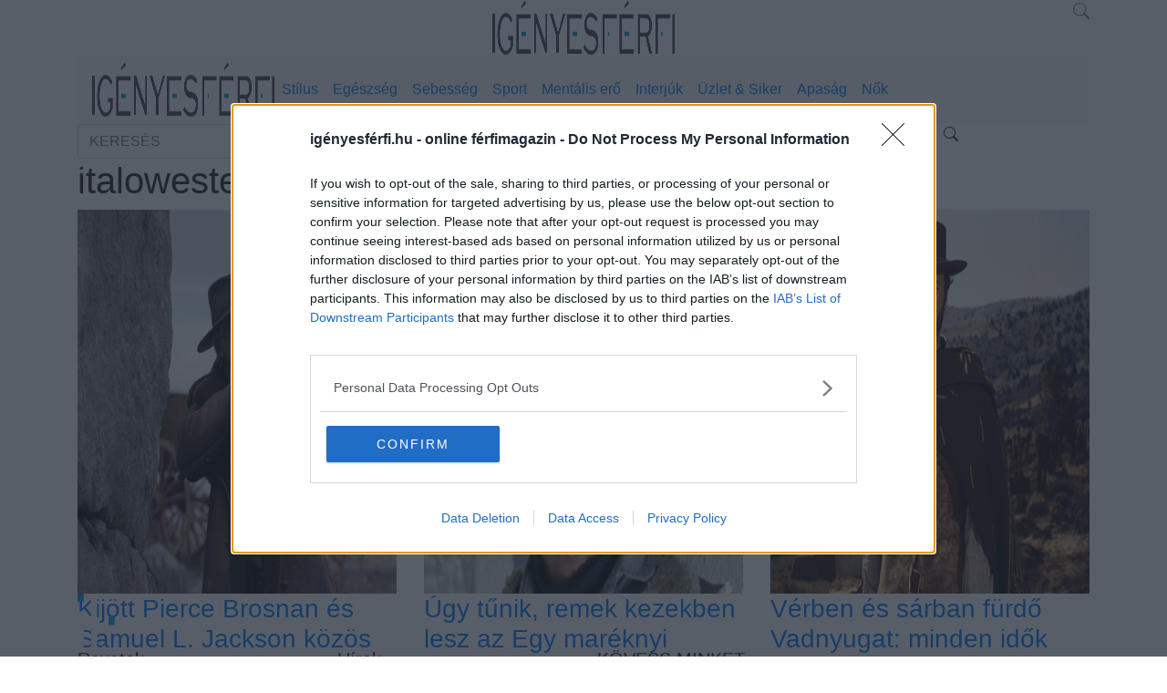

--- FILE ---
content_type: text/html; charset=UTF-8
request_url: https://igenyesferfi.hu/cimkek/italowestern
body_size: 9126
content:
<!DOCTYPE html>
<html lang="hu">
<head>
    <meta charset="UTF-8">
    <meta name="viewport" content="width=device-width, initial-scale=1">
    <link rel="preload" href="https://igenyesferfi.hu/wp-content/themes/If-custom-theme/css/bootstrap.min.css" as="style" onload="this.onload=null;this.rel='stylesheet'">
    <link rel="alternate" type="application/rss+xml" href="https://igenyesferfi.hu/feed">
    <noscript><link rel="stylesheet" href="https://igenyesferfi.hu/wp-content/themes/If-custom-theme/css/bootstrap.min.css"></noscript>
    <script src="https://igenyesferfi.hu/wp-content/themes/If-custom-theme/js/jquery-3.6.3.min.js"></script>
    <script src="https://igenyesferfi.hu/wp-content/themes/If-custom-theme/js/bootstrap.min.js" defer></script>
    <link rel="stylesheet" href="https://igenyesferfi.hu/wp-content/themes/If-custom-theme/main.css?v=20260122184734">
    <link rel="icon" href="https://igenyesferfi.hu/wp-content/uploads/2021/10/cropped-favicon-32x32.png" sizes="32x32">
    <link rel="icon" href="https://igenyesferfi.hu/wp-content/uploads/2021/10/cropped-favicon-192x192.png" sizes="192x192">
    <link rel="stylesheet" href="https://cdn.jsdelivr.net/npm/bootstrap-icons@1.11.3/font/bootstrap-icons.min.css">
    <!-- <link rel="stylesheet" href="https://igenyesferfi.hu/wp-content/themes/If-custom-theme/main.min.css?v=2"> -->
        <title>Igényesférfi.hu online ferfimagazin</title>
    <link rel="canonical" href="https://igenyesferfi.hu/cimkek/italowestern" />    <meta property="og:title" content="Igényesférfi.hu online ferfimagazin">
    <meta property="og:url" content="">
    <meta property="og:description" content="">
    <meta property="og:type" content="article">
    <meta property="og:image" content="">
    <meta property="og:image:width" content="600">
    <meta property="og:image:height" content="318">
    <meta name="description" content="Igényesférfi.hu online férfimagazin - Valódi tartalom. Nyolc éve férfiaknak. Férfi divat, üzlet, autó, egészség, mentális erő, férfi karóra trendek, hírek, érdekességek férfiaknak..." />

<!-- InMobi Choice. Consent Manager Tag v3.0 (for TCF 2.2) -->
<script type="text/javascript" async=true>
    (function() {
        var host = window.location.hostname;
        var element = document.createElement('script');
        var firstScript = document.getElementsByTagName('script')[0];
        var url = 'https://cmp.inmobi.com'
            .concat('/choice/', 'qms8H7dvf9LmJ', '/', host, '/choice.js?tag_version=V3');
        var uspTries = 0;
        var uspTriesLimit = 3;
        element.async = true;
        element.type = 'text/javascript';
        element.src = url;

        firstScript.parentNode.insertBefore(element, firstScript);

        function makeStub() {
            var TCF_LOCATOR_NAME = '__tcfapiLocator';
            var queue = [];
            var win = window;
            var cmpFrame;

            function addFrame() {
                var doc = win.document;
                var otherCMP = !!(win.frames[TCF_LOCATOR_NAME]);

                if (!otherCMP) {
                    if (doc.body) {
                        var iframe = doc.createElement('iframe');

                        iframe.style.cssText = 'display:none';
                        iframe.name = TCF_LOCATOR_NAME;
                        doc.body.appendChild(iframe);
                    } else {
                        setTimeout(addFrame, 5);
                    }
                }
                return !otherCMP;
            }

            function tcfAPIHandler() {
                var gdprApplies;
                var args = arguments;

                if (!args.length) {
                    return queue;
                } else if (args[0] === 'setGdprApplies') {
                    if (
                        args.length > 3 &&
                        args[2] === 2 &&
                        typeof args[3] === 'boolean'
                    ) {
                        gdprApplies = args[3];
                        if (typeof args[2] === 'function') {
                            args[2]('set', true);
                        }
                    }
                } else if (args[0] === 'ping') {
                    var retr = {
                        gdprApplies: gdprApplies,
                        cmpLoaded: false,
                        cmpStatus: 'stub'
                    };

                    if (typeof args[2] === 'function') {
                        args[2](retr);
                    }
                } else {
                    if(args[0] === 'init' && typeof args[3] === 'object') {
                        args[3] = Object.assign(args[3], { tag_version: 'V3' });
                    }
                    queue.push(args);
                }
            }

            function postMessageEventHandler(event) {
                var msgIsString = typeof event.data === 'string';
                var json = {};

                try {
                    if (msgIsString) {
                        json = JSON.parse(event.data);
                    } else {
                        json = event.data;
                    }
                } catch (ignore) {}

                var payload = json.__tcfapiCall;

                if (payload) {
                    window.__tcfapi(
                        payload.command,
                        payload.version,
                        function(retValue, success) {
                            var returnMsg = {
                                __tcfapiReturn: {
                                    returnValue: retValue,
                                    success: success,
                                    callId: payload.callId
                                }
                            };
                            if (msgIsString) {
                                returnMsg = JSON.stringify(returnMsg);
                            }
                            if (event && event.source && event.source.postMessage) {
                                event.source.postMessage(returnMsg, '*');
                            }
                        },
                        payload.parameter
                    );
                }
            }

            while (win) {
                try {
                    if (win.frames[TCF_LOCATOR_NAME]) {
                        cmpFrame = win;
                        break;
                    }
                } catch (ignore) {}

                if (win === window.top) {
                    break;
                }
                win = win.parent;
            }
            if (!cmpFrame) {
                addFrame();
                win.__tcfapi = tcfAPIHandler;
                win.addEventListener('message', postMessageEventHandler, false);
            }
        };

        makeStub();

        function makeGppStub() {
            const CMP_ID = 10;
            const SUPPORTED_APIS = [
                '2:tcfeuv2',
                '6:uspv1',
                '7:usnatv1',
                '8:usca',
                '9:usvav1',
                '10:uscov1',
                '11:usutv1',
                '12:usctv1'
            ];

            window.__gpp_addFrame = function (n) {
                if (!window.frames[n]) {
                    if (document.body) {
                        var i = document.createElement("iframe");
                        i.style.cssText = "display:none";
                        i.name = n;
                        document.body.appendChild(i);
                    } else {
                        window.setTimeout(window.__gpp_addFrame, 10, n);
                    }
                }
            };
            window.__gpp_stub = function () {
                var b = arguments;
                __gpp.queue = __gpp.queue || [];
                __gpp.events = __gpp.events || [];

                if (!b.length || (b.length == 1 && b[0] == "queue")) {
                    return __gpp.queue;
                }

                if (b.length == 1 && b[0] == "events") {
                    return __gpp.events;
                }

                var cmd = b[0];
                var clb = b.length > 1 ? b[1] : null;
                var par = b.length > 2 ? b[2] : null;
                if (cmd === "ping") {
                    clb(
                        {
                            gppVersion: "1.1", // must be “Version.Subversion”, current: “1.1”
                            cmpStatus: "stub", // possible values: stub, loading, loaded, error
                            cmpDisplayStatus: "hidden", // possible values: hidden, visible, disabled
                            signalStatus: "not ready", // possible values: not ready, ready
                            supportedAPIs: SUPPORTED_APIS, // list of supported APIs
                            cmpId: CMP_ID, // IAB assigned CMP ID, may be 0 during stub/loading
                            sectionList: [],
                            applicableSections: [-1],
                            gppString: "",
                            parsedSections: {},
                        },
                        true
                    );
                } else if (cmd === "addEventListener") {
                    if (!("lastId" in __gpp)) {
                        __gpp.lastId = 0;
                    }
                    __gpp.lastId++;
                    var lnr = __gpp.lastId;
                    __gpp.events.push({
                        id: lnr,
                        callback: clb,
                        parameter: par,
                    });
                    clb(
                        {
                            eventName: "listenerRegistered",
                            listenerId: lnr, // Registered ID of the listener
                            data: true, // positive signal
                            pingData: {
                                gppVersion: "1.1", // must be “Version.Subversion”, current: “1.1”
                                cmpStatus: "stub", // possible values: stub, loading, loaded, error
                                cmpDisplayStatus: "hidden", // possible values: hidden, visible, disabled
                                signalStatus: "not ready", // possible values: not ready, ready
                                supportedAPIs: SUPPORTED_APIS, // list of supported APIs
                                cmpId: CMP_ID, // list of supported APIs
                                sectionList: [],
                                applicableSections: [-1],
                                gppString: "",
                                parsedSections: {},
                            },
                        },
                        true
                    );
                } else if (cmd === "removeEventListener") {
                    var success = false;
                    for (var i = 0; i < __gpp.events.length; i++) {
                        if (__gpp.events[i].id == par) {
                            __gpp.events.splice(i, 1);
                            success = true;
                            break;
                        }
                    }
                    clb(
                        {
                            eventName: "listenerRemoved",
                            listenerId: par, // Registered ID of the listener
                            data: success, // status info
                            pingData: {
                                gppVersion: "1.1", // must be “Version.Subversion”, current: “1.1”
                                cmpStatus: "stub", // possible values: stub, loading, loaded, error
                                cmpDisplayStatus: "hidden", // possible values: hidden, visible, disabled
                                signalStatus: "not ready", // possible values: not ready, ready
                                supportedAPIs: SUPPORTED_APIS, // list of supported APIs
                                cmpId: CMP_ID, // CMP ID
                                sectionList: [],
                                applicableSections: [-1],
                                gppString: "",
                                parsedSections: {},
                            },
                        },
                        true
                    );
                } else if (cmd === "hasSection") {
                    clb(false, true);
                } else if (cmd === "getSection" || cmd === "getField") {
                    clb(null, true);
                }
                //queue all other commands
                else {
                    __gpp.queue.push([].slice.apply(b));
                }
            };
            window.__gpp_msghandler = function (event) {
                var msgIsString = typeof event.data === "string";
                try {
                    var json = msgIsString ? JSON.parse(event.data) : event.data;
                } catch (e) {
                    var json = null;
                }
                if (typeof json === "object" && json !== null && "__gppCall" in json) {
                    var i = json.__gppCall;
                    window.__gpp(
                        i.command,
                        function (retValue, success) {
                            var returnMsg = {
                                __gppReturn: {
                                    returnValue: retValue,
                                    success: success,
                                    callId: i.callId,
                                },
                            };
                            event.source.postMessage(msgIsString ? JSON.stringify(returnMsg) : returnMsg, "*");
                        },
                        "parameter" in i ? i.parameter : null,
                        "version" in i ? i.version : "1.1"
                    );
                }
            };
            if (!("__gpp" in window) || typeof window.__gpp !== "function") {
                window.__gpp = window.__gpp_stub;
                window.addEventListener("message", window.__gpp_msghandler, false);
                window.__gpp_addFrame("__gppLocator");
            }
        };

        makeGppStub();

        var uspStubFunction = function() {
            var arg = arguments;
            if (typeof window.__uspapi !== uspStubFunction) {
                setTimeout(function() {
                    if (typeof window.__uspapi !== 'undefined') {
                        window.__uspapi.apply(window.__uspapi, arg);
                    }
                }, 500);
            }
        };

        var checkIfUspIsReady = function() {
            uspTries++;
            if (window.__uspapi === uspStubFunction && uspTries < uspTriesLimit) {
                console.warn('USP is not accessible');
            } else {
                clearInterval(uspInterval);
            }
        };

        if (typeof window.__uspapi === 'undefined') {
            window.__uspapi = uspStubFunction;
            var uspInterval = setInterval(checkIfUspIsReady, 6000);
        }
    })();
</script>
<!-- End InMobi Choice. Consent Manager Tag v3.0 (for TCF 2.2) --><script type="application/javascript" async>
    var debugVersion=Date.now();const admeLocalQueryString=window.location.search,admeLocalUrlParams=new URLSearchParams(admeLocalQueryString),admeLocalDebug=admeLocalUrlParams.has("admeDebug"),admeUrl="https://link.adaptivemedia.hu/adme/extra/adme",admeLink=admeLocalDebug?admeUrl+".js?v="+debugVersion:admeUrl+".min.js",admeElement=document.createElement("script");admeElement.src=admeLink,admeElement.async=true,document.head.appendChild(admeElement),admeElement.onload=()=>{console.log("adme.js loaded")},admeElement.onerror=()=>{console.log("adme.js cannot be loaded")};
</script>
<script type="application/bannerData" id="adData">
    {
        "url"         : "/cimkek/italowestern",
        "uid"         : "6983",
        "pageType"    : "tag",
        "keywords"    : [""],
        "category"    : "",
        "adult"        : 0,
        "gSens"        : 0,
        "extraData"    : [],
        "pr"           :0,
        "noads"        :0    }
</script>
<script>
    window.adocf = {};
    window.adocf.useDOMContentLoaded = true;
</script>
<script type="text/javascript" src="//gemhu.adocean.pl/files/js/ado.js"></script>
<script type="text/javascript">
    /* (c)AdOcean 2003-2021 */
    if(typeof ado!=="object"){ado={};ado.config=ado.preview=ado.placement=ado.master=ado.slave=function(){};}
    ado.config({mode: "new", xml: false, consent: true, characterEncoding: true, attachReferrer: true, fpc: "auto" , defaultServer:"gemhu.adocean.pl" ,cookieDomain:"SLD"});

    ado.preview({enabled: true});
</script>
<title>italowestern &#8211; Igényesférfi.hu</title>
<meta name='robots' content='max-image-preview:large' />
<link rel="alternate" type="application/rss+xml" title="Igényesférfi.hu &raquo; italowestern címke hírcsatorna" href="https://igenyesferfi.hu/cimkek/italowestern/feed" />
<style id='wp-img-auto-sizes-contain-inline-css' type='text/css'>
img:is([sizes=auto i],[sizes^="auto," i]){contain-intrinsic-size:3000px 1500px}
/*# sourceURL=wp-img-auto-sizes-contain-inline-css */
</style>
<style id='wp-emoji-styles-inline-css' type='text/css'>

	img.wp-smiley, img.emoji {
		display: inline !important;
		border: none !important;
		box-shadow: none !important;
		height: 1em !important;
		width: 1em !important;
		margin: 0 0.07em !important;
		vertical-align: -0.1em !important;
		background: none !important;
		padding: 0 !important;
	}
/*# sourceURL=wp-emoji-styles-inline-css */
</style>
<style id='wp-block-library-inline-css' type='text/css'>
:root{--wp-block-synced-color:#7a00df;--wp-block-synced-color--rgb:122,0,223;--wp-bound-block-color:var(--wp-block-synced-color);--wp-editor-canvas-background:#ddd;--wp-admin-theme-color:#007cba;--wp-admin-theme-color--rgb:0,124,186;--wp-admin-theme-color-darker-10:#006ba1;--wp-admin-theme-color-darker-10--rgb:0,107,160.5;--wp-admin-theme-color-darker-20:#005a87;--wp-admin-theme-color-darker-20--rgb:0,90,135;--wp-admin-border-width-focus:2px}@media (min-resolution:192dpi){:root{--wp-admin-border-width-focus:1.5px}}.wp-element-button{cursor:pointer}:root .has-very-light-gray-background-color{background-color:#eee}:root .has-very-dark-gray-background-color{background-color:#313131}:root .has-very-light-gray-color{color:#eee}:root .has-very-dark-gray-color{color:#313131}:root .has-vivid-green-cyan-to-vivid-cyan-blue-gradient-background{background:linear-gradient(135deg,#00d084,#0693e3)}:root .has-purple-crush-gradient-background{background:linear-gradient(135deg,#34e2e4,#4721fb 50%,#ab1dfe)}:root .has-hazy-dawn-gradient-background{background:linear-gradient(135deg,#faaca8,#dad0ec)}:root .has-subdued-olive-gradient-background{background:linear-gradient(135deg,#fafae1,#67a671)}:root .has-atomic-cream-gradient-background{background:linear-gradient(135deg,#fdd79a,#004a59)}:root .has-nightshade-gradient-background{background:linear-gradient(135deg,#330968,#31cdcf)}:root .has-midnight-gradient-background{background:linear-gradient(135deg,#020381,#2874fc)}:root{--wp--preset--font-size--normal:16px;--wp--preset--font-size--huge:42px}.has-regular-font-size{font-size:1em}.has-larger-font-size{font-size:2.625em}.has-normal-font-size{font-size:var(--wp--preset--font-size--normal)}.has-huge-font-size{font-size:var(--wp--preset--font-size--huge)}.has-text-align-center{text-align:center}.has-text-align-left{text-align:left}.has-text-align-right{text-align:right}.has-fit-text{white-space:nowrap!important}#end-resizable-editor-section{display:none}.aligncenter{clear:both}.items-justified-left{justify-content:flex-start}.items-justified-center{justify-content:center}.items-justified-right{justify-content:flex-end}.items-justified-space-between{justify-content:space-between}.screen-reader-text{border:0;clip-path:inset(50%);height:1px;margin:-1px;overflow:hidden;padding:0;position:absolute;width:1px;word-wrap:normal!important}.screen-reader-text:focus{background-color:#ddd;clip-path:none;color:#444;display:block;font-size:1em;height:auto;left:5px;line-height:normal;padding:15px 23px 14px;text-decoration:none;top:5px;width:auto;z-index:100000}html :where(.has-border-color){border-style:solid}html :where([style*=border-top-color]){border-top-style:solid}html :where([style*=border-right-color]){border-right-style:solid}html :where([style*=border-bottom-color]){border-bottom-style:solid}html :where([style*=border-left-color]){border-left-style:solid}html :where([style*=border-width]){border-style:solid}html :where([style*=border-top-width]){border-top-style:solid}html :where([style*=border-right-width]){border-right-style:solid}html :where([style*=border-bottom-width]){border-bottom-style:solid}html :where([style*=border-left-width]){border-left-style:solid}html :where(img[class*=wp-image-]){height:auto;max-width:100%}:where(figure){margin:0 0 1em}html :where(.is-position-sticky){--wp-admin--admin-bar--position-offset:var(--wp-admin--admin-bar--height,0px)}@media screen and (max-width:600px){html :where(.is-position-sticky){--wp-admin--admin-bar--position-offset:0px}}

/*# sourceURL=wp-block-library-inline-css */
</style>
<style id='classic-theme-styles-inline-css' type='text/css'>
/*! This file is auto-generated */
.wp-block-button__link{color:#fff;background-color:#32373c;border-radius:9999px;box-shadow:none;text-decoration:none;padding:calc(.667em + 2px) calc(1.333em + 2px);font-size:1.125em}.wp-block-file__button{background:#32373c;color:#fff;text-decoration:none}
/*# sourceURL=/wp-includes/css/classic-themes.min.css */
</style>
<style id='age-gate-custom-inline-css' type='text/css'>
:root{--ag-background-image-position: center center;--ag-background-image-opacity: 1;--ag-blur: 5px;}
/*# sourceURL=age-gate-custom-inline-css */
</style>
<link rel='stylesheet' id='age-gate-css' href='https://igenyesferfi.hu/wp-content/plugins/age-gate/dist/main.css?ver=3.5.3' type='text/css' media='all' />
<style id='age-gate-options-inline-css' type='text/css'>
:root{--ag-background-image-position: center center;--ag-background-image-opacity: 1;--ag-blur: 5px;}
/*# sourceURL=age-gate-options-inline-css */
</style>
<link rel='stylesheet' id='if-featured-sidebar-frontend-css' href='https://igenyesferfi.hu/wp-content/plugins/if-featured-sidebar/assets/css/frontend.css?ver=1.0' type='text/css' media='all' />
<link rel="https://api.w.org/" href="https://igenyesferfi.hu/wp-json/" /><link rel="alternate" title="JSON" type="application/json" href="https://igenyesferfi.hu/wp-json/wp/v2/tags/6983" /><link rel="EditURI" type="application/rsd+xml" title="RSD" href="https://igenyesferfi.hu/xmlrpc.php?rsd" />
<meta name="generator" content="WordPress 6.9" />
<link rel="icon" href="https://igenyesferfi.hu/wp-content/uploads/2021/10/cropped-favicon-32x32.png" sizes="32x32" />
<link rel="icon" href="https://igenyesferfi.hu/wp-content/uploads/2021/10/cropped-favicon-192x192.png" sizes="192x192" />
<link rel="apple-touch-icon" href="https://igenyesferfi.hu/wp-content/uploads/2021/10/cropped-favicon-180x180.png" />
<meta name="msapplication-TileImage" content="https://igenyesferfi.hu/wp-content/uploads/2021/10/cropped-favicon-270x270.png" />
</head>
<body class="archive tag tag-italowestern tag-6983 wp-custom-logo wp-theme-If-custom-theme">
<script async src="https://pagead2.googlesyndication.com/pagead/js/adsbygoogle.js?client=ca-pub-6355088951675291" crossorigin="anonymous"></script>

<!-- Google tag (gtag.js) -->
<script async src="https://www.googletagmanager.com/gtag/js?id=G-LR885QN7SS"></script>
<script>
  window.dataLayer = window.dataLayer || [];
  function gtag(){dataLayer.push(arguments);}
  gtag('js', new Date());

  gtag('config', 'G-LR885QN7SS');
</script><script type="text/javascript">
    let width = window.innerWidth;
    console.log('Window width:'+width);
    
    if(width<=480){
        /* (c)AdOcean 2003-2023, MASTER: igenyesferfi.hu.igenyesferfi.hu.mobil */
        ado.master({id: 'PbM8NJNA3cZbFIRwrBWQY_55E3Xh9fJU0LJsAXvPsZr.L7', server: 'gemhu.adocean.pl' });
     } else {
        /* (c)AdOcean 2003-2023, MASTER: igenyesferfi.hu.igenyesferfi.hu.osszoldal */
        ado.master({id: 'AEhRu7w0HDHTDgwiI_dK59s_4kkDgN5LkOVdl5gYZHj.k7', server: 'gemhu.adocean.pl' });
    }
    jQuery(document).ready(function() {
        jQuery('#debug').html('outerwidth:'+width);
    } );
</script>



<div id="overlay" style="background:#000;opacity:0.8;position:fixed;top:0;right:0;bottom:0;left:0;display:none"></div>
<div id="menu-container" class="container top-container-border slotHeader">
    <div id="debug" style="display:none;position:absolute;top:0;left:0;background:lime;z-index:1000"></div>
    <div class="row top-bar" >
        <div class="col-sm">
        </div>
        <div class="col-sm text-center">
            <a href="https://igenyesferfi.hu">
                <img class="if-logo-img" src="https://igenyesferfi.hu/wp-content/themes/If-custom-theme/images/igenyesferfi_logo.png" alt="igenyesferfi logo" width="200" height="60">
            </a>
        </div>
        <div class="col-sm text-right">
            <i id="searchtoggler" class="bi bi-search" style="font-size:18px;color:grey"></i>
        </div>
    </div>
    <div class="row">
        <div class="col-sm text-center">
        <nav class="navbar navbar-expand-lg navbar-light bg-light">
            <a href="https://igenyesferfi.hu">
            <img class="if-logo-img-mobile" src="https://igenyesferfi.hu/wp-content/themes/If-custom-theme/images/igenyesferfi_logo.png" alt="igenyesferfi logo" width="200" height="60">
            </a>
            <div class="navbar-toggler mobile-nav-button" type="button" data-toggle="collapse" data-target="#navbarNav" aria-controls="navbarNav" aria-expanded="false" aria-label="Toggle navigation">
               <!-- <span class="navbar-toggler-icon"></span> -->
                <!--<div class="mobile-nav-button"> -->
                    <div></div>
                    <div></div>
                    <div></div>
               <!-- </div> -->
            </div>
            <div class="collapse navbar-collapse" id="navbarNav">
                  <ul id="menu-main" class="navbar-nav navbar-custom"><li id="menu-item-41545" class="menu-item menu-item-type-taxonomy menu-item-object-category menu-item-41545 nav-item nav-link"><a href="https://igenyesferfi.hu/temak/eletmod/stilus">Stílus</a></li>
<li id="menu-item-41548" class="menu-item menu-item-type-taxonomy menu-item-object-category menu-item-41548 nav-item nav-link"><a href="https://igenyesferfi.hu/temak/egeszseg-2">Egészség</a></li>
<li id="menu-item-41547" class="menu-item menu-item-type-taxonomy menu-item-object-category menu-item-41547 nav-item nav-link"><a href="https://igenyesferfi.hu/temak/sebesseg">Sebesség</a></li>
<li id="menu-item-71359" class="menu-item menu-item-type-taxonomy menu-item-object-category menu-item-71359 nav-item nav-link"><a href="https://igenyesferfi.hu/temak/eletmod/sport">Sport</a></li>
<li id="menu-item-43287" class="menu-item menu-item-type-taxonomy menu-item-object-category menu-item-43287 nav-item nav-link"><a href="https://igenyesferfi.hu/temak/mentalis-ero">Mentális erő</a></li>
<li id="menu-item-41549" class="menu-item menu-item-type-taxonomy menu-item-object-category menu-item-41549 nav-item nav-link"><a href="https://igenyesferfi.hu/temak/interjuk">Interjúk</a></li>
<li id="menu-item-41550" class="menu-item menu-item-type-taxonomy menu-item-object-category menu-item-41550 nav-item nav-link"><a href="https://igenyesferfi.hu/temak/uzlet-siker">Üzlet &amp; Siker</a></li>
<li id="menu-item-71358" class="menu-item menu-item-type-taxonomy menu-item-object-category menu-item-71358 nav-item nav-link"><a href="https://igenyesferfi.hu/temak/apasag">Apaság</a></li>
<li id="menu-item-71360" class="menu-item menu-item-type-custom menu-item-object-custom menu-item-71360 nav-item nav-link"><a href="https://igenyesno.hu/">Nők</a></li>
</ul>                
            </div>
            
        </nav>
        </div>
    </div>
    <div class="row search-box">
        <div class="col-sm-10">
            <form id="searchform" method="get" action="/">
                <input type="text" class="form-control" placeholder="KERESÉS" name="s" value="">
            </form>
        </div>
        <div class="col-sm-1">
            <i id="searchsubmit" class="bi bi-search"></i>
        </div>
        <div class="col-sm-1">
            <i id="searchclose" class="bi bi-close"></i>
        </div>
        <script type="text/javascript">
            jQuery(document).ready(function(){
                if(window.outerWidth<480){
                    jQuery("#menu-main").append('<li><i id="searchtoggler" class="fa fa-search"></i></li>');
                }
                
                
                
               jQuery("#searchsubmit").click(function(){
                   jQuery("#searchform").submit();
               });
                jQuery("#searchclose").click(function(){
                    jQuery(".search-box").hide('slow');
                });

             
                    jQuery("#searchtoggler").click(function(){
                        jQuery(".search-box").toggle();
                        jQuery(".search-box").css('display','flex');
                    });
                
                
               
            });
        </script>
    </div>
</div>
<script>
    $(document).ready(function(){
        setTimeout(function() {
            if($("#menu-container").position().top>0){
                $("#menu-container").addClass("gate-banner-setup");
            } else {
                $("#menu-container").removeClass("gate-banner-setup");
            }
            console.log('Position:'+$("#menu-container").position().top);
        },2000);
    });
</script>


    <div class="container single-content-container slotFullColumn">
        <h1 class="news-title">italowestern</h1>

        <div class="row spacer-vertical-30">
                    <div class="col-sm-4 image-artile-promo-twin">
            <a href="https://igenyesferfi.hu/eletmod/film-eletmod/kijott-pierce-brosnan-es-samuel-l-jackson-kozos-westernjenek-elso-elozetese.php">
                <img src="https://igenyesferfi.hu/wp-content/uploads/2025/05/pierce-brosnan-western-online-ferfimagazin-2025_resized_500x.jpg" alt="Kijött Pierce Brosnan és Samuel L. Jackson közös westernjének első előzetese" width="100%" height="100%">
                <div class="twin-title">
                    <h3>Kijött Pierce Brosnan és Samuel L. Jackson közös westernjének első előzetese</h3>
                </div>
                <div class="author-text">
                  Kovács Patrik | 2025.05.06                </div>
                <div class="category-badge">Film</div>
            </a>
        </div>
              <div class="col-sm-4 image-artile-promo-twin">
            <a href="https://igenyesferfi.hu/eletmod/film-eletmod/ugy-tunik-remek-kezekben-lesz-az-egy-mareknyi-dollarert-remake-je.php">
                <img src="https://igenyesferfi.hu/wp-content/uploads/2024/07/egy_mareknyi_dollarert_remake_film_online_ferfimagazin_2024_resized_500x.jpg" alt="Úgy tűnik, remek kezekben lesz az Egy maréknyi dollárért remake-je" width="100%" height="100%">
                <div class="twin-title">
                    <h3>Úgy tűnik, remek kezekben lesz az Egy maréknyi dollárért remake-je</h3>
                </div>
                <div class="author-text">
                  Kovács Patrik | 2024.07.11                </div>
                <div class="category-badge">Film</div>
            </a>
        </div>
              <div class="col-sm-4 image-artile-promo-twin">
            <a href="https://igenyesferfi.hu/eletmod/film-eletmod/italowestern-hatvanas-evek-westernfilm-spagettiwestern-sergio-leone-sergio-corbucci-ennio-morricone.php">
                <img src="https://igenyesferfi.hu/wp-content/uploads/2023/09/spagetti_western_filmek_2023_resized_500x.jpg" alt="Vérben és sárban fürdő Vadnyugat: minden idők legjobb spagettiwesternjei" width="100%" height="100%">
                <div class="twin-title">
                    <h3>Vérben és sárban fürdő Vadnyugat: minden idők legjobb spagettiwesternjei</h3>
                </div>
                <div class="author-text">
                  Kovács Patrik | 2023.09.16                </div>
                <div class="category-badge">Film</div>
            </a>
        </div>
              </div>
        <div class="nav-links">
                    </div>
    </div>

<div class="container full-content-container footer-modifier">
<div class="row">
    <div class="col-sm footer-single-background">
        <div class="row menu-row">
            <div class="col-sm-2 footer-logo">
                <a href="https://igenyesferfi.hu">
                    <img src="https://igenyesferfi.hu/wp-content/themes/If-custom-theme/images/logo-short.png" alt="igenyesferfi logo" width="60" height="60">
                </a>
            </div>
        </div>
   <div class="row menu-row">
       <div class="col-sm">
          <div class="if-widget-container">
              <h5>Rovatok</h5>
              <ul>
                <ul id="menu-main-1" class="menu"><li class="menu-item menu-item-type-taxonomy menu-item-object-category menu-item-41545"><a href="https://igenyesferfi.hu/temak/eletmod/stilus">Stílus</a></li>
<li class="menu-item menu-item-type-taxonomy menu-item-object-category menu-item-41548"><a href="https://igenyesferfi.hu/temak/egeszseg-2">Egészség</a></li>
<li class="menu-item menu-item-type-taxonomy menu-item-object-category menu-item-41547"><a href="https://igenyesferfi.hu/temak/sebesseg">Sebesség</a></li>
<li class="menu-item menu-item-type-taxonomy menu-item-object-category menu-item-71359"><a href="https://igenyesferfi.hu/temak/eletmod/sport">Sport</a></li>
<li class="menu-item menu-item-type-taxonomy menu-item-object-category menu-item-43287"><a href="https://igenyesferfi.hu/temak/mentalis-ero">Mentális erő</a></li>
<li class="menu-item menu-item-type-taxonomy menu-item-object-category menu-item-41549"><a href="https://igenyesferfi.hu/temak/interjuk">Interjúk</a></li>
<li class="menu-item menu-item-type-taxonomy menu-item-object-category menu-item-41550"><a href="https://igenyesferfi.hu/temak/uzlet-siker">Üzlet &amp; Siker</a></li>
<li class="menu-item menu-item-type-taxonomy menu-item-object-category menu-item-71358"><a href="https://igenyesferfi.hu/temak/apasag">Apaság</a></li>
<li class="menu-item menu-item-type-custom menu-item-object-custom menu-item-71360"><a href="https://igenyesno.hu/">Nők</a></li>
</ul>              </ul>
          </div>
       </div>
       <div class="col-sm">
           <div class="if-widget-container">
               <h5>Hírek</h5>
               <ul>
                   <li><a href="/hirek">Legfrissebb</a></li>
                   <li><a href="/temak/podcast">Podcast</a></li>
                   <li><a href="/temak/video">Videó</a></li>
               </ul>
           </div>
           <div class="if-widget-container">
               <h5>Kapcsolat</h5>
               <ul>
                   <li><a href="/impresszum">Impresszum</a></li>
                   <li><a href="/ismerj-meg-minket">Ismerj meg minket</a></li>
               </ul>
           </div>
       </div>
       <div class="col-sm">

           <div class="if-widget-container">
              <h5>KÖVESS MINKET</h5>

<button class="followbutton btn btn-nwcms-dark" href="https://www.facebook.com/IgenyesFerfi.hu"><i class="bi bi-facebook"></i></button>
<button class="followbutton btn btn-nwcms-dark" href="https://www.instagram.com/igenyesferfi.hu/"><i class="bi bi-instagram"></i></button>
<button class="followbutton btn btn-nwcms-dark" href="https://www.linkedin.com/company/igenyesferfi/"><i class="bi bi-linkedin"></i></button>
<button class="followbutton btn btn-nwcms-dark" href="https://www.tiktok.com/@igenyesferfi.hu?"><i class="bi bi-tiktok"></i></button>
<button class="followbutton btn btn-nwcms-dark" href="https://open.spotify.com/show/56VjVdchbzUmujfVkufSlD?si=AVwOEZrwRX-a1rWEFWSs3g&nd=1"><i class="bi bi-spotify"></i></button>
<button class="followbutton btn btn-nwcms-dark" href="https://www.youtube.com/channel/UCcJFpPf4sey0khjUUGv2G5A/featured"><i class="bi bi-youtube"></i></button>

<script>
  $(".followbutton").click(function() {
      window.open(
          $(this).attr("href"),
          '_blank'
      );
  });

  
  
</script>

           </div>
       </div>
       <div class="col-sm">
           <div class="if-widget-container" style="display:none">
               <h5>HÍRLEVÉL</h5>
               Iratkozz fel hírlevelünkre és értesülj elsőként az újdonságokról
               <p style="margin-top:10px;">
                   <button id="footer-hirlevel-button" class="btn btn-nwcms-dark-social" id="al" aria-label="feliratkozom">FELIRATKOZOM</button>
                   <script>
                       
                       $("#footer-hirlevel-button").click(function() {
                           $('html, body').animate({
                               scrollTop: parseInt($("#hirlevel").offset().top-200)
                           },1000);
                       });


                       $("#footer-premium-button").click(function() {
                           $('html, body').animate({
                               scrollTop: parseInt($("#hirlevel").offset().top-200)
                           },1000);
                       })
                       
                       
                   </script>
               </p>
           </div>
       </div>
   </div>
        <div class="row spacer-vertical-30">
            <div class="footer-privacy col-sm-12 centered">
              <ul id="menu-footer-privacy" class=""><li id="menu-item-42827" class="menu-item menu-item-type-post_type menu-item-object-page menu-item-42827 nav-item nav-link"><a href="https://igenyesferfi.hu/altalanos-szerzodesi-feltetelek-if">Általános Szerződési Feltételek</a></li>
<li id="menu-item-42828" class="menu-item menu-item-type-post_type menu-item-object-page menu-item-privacy-policy menu-item-42828 nav-item nav-link"><a rel="privacy-policy" href="https://igenyesferfi.hu/jogi-nyilatkozat-if">Jogi nyilatkozat</a></li>
<li id="menu-item-42829" class="menu-item menu-item-type-custom menu-item-object-custom menu-item-42829 nav-item nav-link"><a href="https://igenyesferfi.hu/wp-content/uploads/2021/10/if_mediaajanlo_2021-min.pdf">Médiaajánlat</a></li>
<li id="menu-item-101385" class="menu-item menu-item-type-custom menu-item-object-custom menu-item-101385 nav-item nav-link"><a href="https://dlxmedia.hu/">Marketing &#038; Podcast: DLX MEDIA</a></li>
</ul>
                <div class="copyright">Copyright © 2026 IF-Group Kft.</div>
            </div>
        </div>
    </div>
</div>

</div>
</div>
</body>
</html>


--- FILE ---
content_type: text/html; charset=utf-8
request_url: https://www.google.com/recaptcha/api2/aframe
body_size: 152
content:
<!DOCTYPE HTML><html><head><meta http-equiv="content-type" content="text/html; charset=UTF-8"></head><body><script nonce="jnWA_bAVV4yrbuEEa2LijA">/** Anti-fraud and anti-abuse applications only. See google.com/recaptcha */ try{var clients={'sodar':'https://pagead2.googlesyndication.com/pagead/sodar?'};window.addEventListener("message",function(a){try{if(a.source===window.parent){var b=JSON.parse(a.data);var c=clients[b['id']];if(c){var d=document.createElement('img');d.src=c+b['params']+'&rc='+(localStorage.getItem("rc::a")?sessionStorage.getItem("rc::b"):"");window.document.body.appendChild(d);sessionStorage.setItem("rc::e",parseInt(sessionStorage.getItem("rc::e")||0)+1);localStorage.setItem("rc::h",'1769107658138');}}}catch(b){}});window.parent.postMessage("_grecaptcha_ready", "*");}catch(b){}</script></body></html>